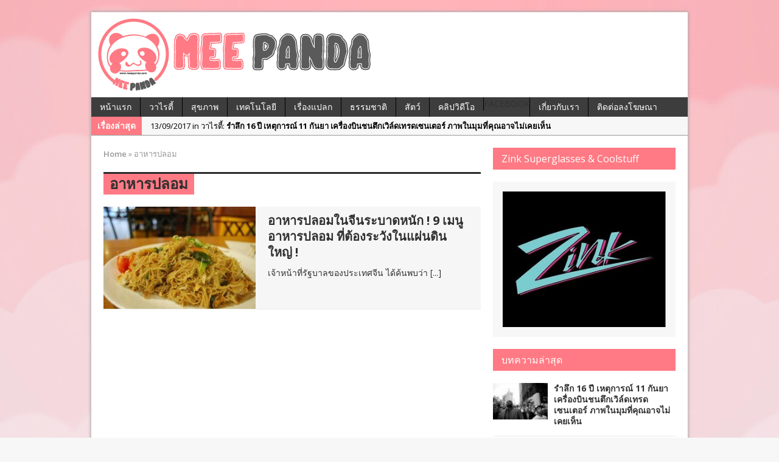

--- FILE ---
content_type: text/html; charset=utf-8
request_url: https://www.meepanda.com/tag/%E0%B8%AD%E0%B8%B2%E0%B8%AB%E0%B8%B2%E0%B8%A3%E0%B8%9B%E0%B8%A5%E0%B8%AD%E0%B8%A1/
body_size: 12167
content:
<!DOCTYPE html>
<html class="no-js mh-one-sb" lang="th">
<head>
  <meta charset="UTF-8">
  <meta property="og:title" content="อาหารปลอม | MeePanda">
  <meta property="og:url" content="http://www.meepanda.com/tag/%E0%B8%AD%E0%B8%B2%E0%B8%AB%E0%B8%B2%E0%B8%A3%E0%B8%9B%E0%B8%A5%E0%B8%AD%E0%B8%A1/">
  <meta property="og:image" content="http://www.meepanda.com/wp-content/uploads/2015/03/desktop-1425665258.jpg">
  <title>อาหารปลอม | MeePanda</title>
  <link rel="shortcut icon" href="/wp-content/uploads/2015/06/icon.png">
  <meta name="viewport" content="width=device-width; initial-scale=1.0">
  <link rel="pingback" href="/xmlrpc.php">
  <link rel='dns-prefetch' href='//fonts.googleapis.com'>
  <link rel="alternate" type="application/rss+xml" title="MeePanda &raquo; Feed" href="/feed/">
  <link rel="alternate" type="application/rss+xml" title="MeePanda &raquo; ความเห็น Feed" href="/comments/feed/">
  <link rel="alternate" type="application/rss+xml" title="MeePanda &raquo; อาหารปลอม ป้ายกำกับ Feed" href="/tag/%e0%b8%ad%e0%b8%b2%e0%b8%ab%e0%b8%b2%e0%b8%a3%e0%b8%9b%e0%b8%a5%e0%b8%ad%e0%b8%a1/feed/">
  <script type="text/javascript">
  window._wpemojiSettings = {"baseUrl":"https:\/\/s.w.org\/images\/core\/emoji\/14.0.0\/72x72\/","ext":".png","svgUrl":"https:\/\/s.w.org\/images\/core\/emoji\/14.0.0\/svg\/","svgExt":".svg","source":{"concatemoji":"http:\/\/www.meepanda.com\/wp-includes\/js\/wp-emoji-release.min.js?ver=6.2.2"}};
  /*! This file is auto-generated */
  !function(e,a,t){var n,r,o,i=a.createElement("canvas"),p=i.getContext&&i.getContext("2d");function s(e,t){p.clearRect(0,0,i.width,i.height),p.fillText(e,0,0);e=i.toDataURL();return p.clearRect(0,0,i.width,i.height),p.fillText(t,0,0),e===i.toDataURL()}function c(e){var t=a.createElement("script");t.src=e,t.defer=t.type="text/javascript",a.getElementsByTagName("head")[0].appendChild(t)}for(o=Array("flag","emoji"),t.supports={everything:!0,everythingExceptFlag:!0},r=0;r<o.length;r++)t.supports[o[r]]=function(e){if(p&&p.fillText)switch(p.textBaseline="top",p.font="600 32px Arial",e){case"flag":return s("\ud83c\udff3\ufe0f\u200d\u26a7\ufe0f","\ud83c\udff3\ufe0f\u200b\u26a7\ufe0f")?!1:!s("\ud83c\uddfa\ud83c\uddf3","\ud83c\uddfa\u200b\ud83c\uddf3")&&!s("\ud83c\udff4\udb40\udc67\udb40\udc62\udb40\udc65\udb40\udc6e\udb40\udc67\udb40\udc7f","\ud83c\udff4\u200b\udb40\udc67\u200b\udb40\udc62\u200b\udb40\udc65\u200b\udb40\udc6e\u200b\udb40\udc67\u200b\udb40\udc7f");case"emoji":return!s("\ud83e\udef1\ud83c\udffb\u200d\ud83e\udef2\ud83c\udfff","\ud83e\udef1\ud83c\udffb\u200b\ud83e\udef2\ud83c\udfff")}return!1}(o[r]),t.supports.everything=t.supports.everything&&t.supports[o[r]],"flag"!==o[r]&&(t.supports.everythingExceptFlag=t.supports.everythingExceptFlag&&t.supports[o[r]]);t.supports.everythingExceptFlag=t.supports.everythingExceptFlag&&!t.supports.flag,t.DOMReady=!1,t.readyCallback=function(){t.DOMReady=!0},t.supports.everything||(n=function(){t.readyCallback()},a.addEventListener?(a.addEventListener("DOMContentLoaded",n,!1),e.addEventListener("load",n,!1)):(e.attachEvent("onload",n),a.attachEvent("onreadystatechange",function(){"complete"===a.readyState&&t.readyCallback()})),(e=t.source||{}).concatemoji?c(e.concatemoji):e.wpemoji&&e.twemoji&&(c(e.twemoji),c(e.wpemoji)))}(window,document,window._wpemojiSettings);
  </script>
  <style type="text/css">
  img.wp-smiley,
  img.emoji {
        display: inline !important;
        border: none !important;
        box-shadow: none !important;
        height: 1em !important;
        width: 1em !important;
        margin: 0 0.07em !important;
        vertical-align: -0.1em !important;
        background: none !important;
        padding: 0 !important;
  }
  </style>
  <link rel='stylesheet' id='wordpress-language-css' href='/wp-content/plugins/wordpress-language/res/css/style.css?ver=1.2.1' type='text/css' media='all'>
  <link rel='stylesheet' id='wp-block-library-css' href='/wp-includes/css/dist/block-library/style.min.css?ver=6.2.2' type='text/css' media='all'>
  <link rel='stylesheet' id='classic-theme-styles-css' href='/wp-includes/css/classic-themes.min.css?ver=6.2.2' type='text/css' media='all'>
  <style id='global-styles-inline-css' type='text/css'>
  body{--wp--preset--color--black: #000000;--wp--preset--color--cyan-bluish-gray: #abb8c3;--wp--preset--color--white: #ffffff;--wp--preset--color--pale-pink: #f78da7;--wp--preset--color--vivid-red: #cf2e2e;--wp--preset--color--luminous-vivid-orange: #ff6900;--wp--preset--color--luminous-vivid-amber: #fcb900;--wp--preset--color--light-green-cyan: #7bdcb5;--wp--preset--color--vivid-green-cyan: #00d084;--wp--preset--color--pale-cyan-blue: #8ed1fc;--wp--preset--color--vivid-cyan-blue: #0693e3;--wp--preset--color--vivid-purple: #9b51e0;--wp--preset--gradient--vivid-cyan-blue-to-vivid-purple: linear-gradient(135deg,rgba(6,147,227,1) 0%,rgb(155,81,224) 100%);--wp--preset--gradient--light-green-cyan-to-vivid-green-cyan: linear-gradient(135deg,rgb(122,220,180) 0%,rgb(0,208,130) 100%);--wp--preset--gradient--luminous-vivid-amber-to-luminous-vivid-orange: linear-gradient(135deg,rgba(252,185,0,1) 0%,rgba(255,105,0,1) 100%);--wp--preset--gradient--luminous-vivid-orange-to-vivid-red: linear-gradient(135deg,rgba(255,105,0,1) 0%,rgb(207,46,46) 100%);--wp--preset--gradient--very-light-gray-to-cyan-bluish-gray: linear-gradient(135deg,rgb(238,238,238) 0%,rgb(169,184,195) 100%);--wp--preset--gradient--cool-to-warm-spectrum: linear-gradient(135deg,rgb(74,234,220) 0%,rgb(151,120,209) 20%,rgb(207,42,186) 40%,rgb(238,44,130) 60%,rgb(251,105,98) 80%,rgb(254,248,76) 100%);--wp--preset--gradient--blush-light-purple: linear-gradient(135deg,rgb(255,206,236) 0%,rgb(152,150,240) 100%);--wp--preset--gradient--blush-bordeaux: linear-gradient(135deg,rgb(254,205,165) 0%,rgb(254,45,45) 50%,rgb(107,0,62) 100%);--wp--preset--gradient--luminous-dusk: linear-gradient(135deg,rgb(255,203,112) 0%,rgb(199,81,192) 50%,rgb(65,88,208) 100%);--wp--preset--gradient--pale-ocean: linear-gradient(135deg,rgb(255,245,203) 0%,rgb(182,227,212) 50%,rgb(51,167,181) 100%);--wp--preset--gradient--electric-grass: linear-gradient(135deg,rgb(202,248,128) 0%,rgb(113,206,126) 100%);--wp--preset--gradient--midnight: linear-gradient(135deg,rgb(2,3,129) 0%,rgb(40,116,252) 100%);--wp--preset--duotone--dark-grayscale: url('#wp-duotone-dark-grayscale');--wp--preset--duotone--grayscale: url('#wp-duotone-grayscale');--wp--preset--duotone--purple-yellow: url('#wp-duotone-purple-yellow');--wp--preset--duotone--blue-red: url('#wp-duotone-blue-red');--wp--preset--duotone--midnight: url('#wp-duotone-midnight');--wp--preset--duotone--magenta-yellow: url('#wp-duotone-magenta-yellow');--wp--preset--duotone--purple-green: url('#wp-duotone-purple-green');--wp--preset--duotone--blue-orange: url('#wp-duotone-blue-orange');--wp--preset--font-size--small: 13px;--wp--preset--font-size--medium: 20px;--wp--preset--font-size--large: 36px;--wp--preset--font-size--x-large: 42px;--wp--preset--spacing--20: 0.44rem;--wp--preset--spacing--30: 0.67rem;--wp--preset--spacing--40: 1rem;--wp--preset--spacing--50: 1.5rem;--wp--preset--spacing--60: 2.25rem;--wp--preset--spacing--70: 3.38rem;--wp--preset--spacing--80: 5.06rem;--wp--preset--shadow--natural: 6px 6px 9px rgba(0, 0, 0, 0.2);--wp--preset--shadow--deep: 12px 12px 50px rgba(0, 0, 0, 0.4);--wp--preset--shadow--sharp: 6px 6px 0px rgba(0, 0, 0, 0.2);--wp--preset--shadow--outlined: 6px 6px 0px -3px rgba(255, 255, 255, 1), 6px 6px rgba(0, 0, 0, 1);--wp--preset--shadow--crisp: 6px 6px 0px rgba(0, 0, 0, 1);}:where(.is-layout-flex){gap: 0.5em;}body .is-layout-flow > .alignleft{float: left;margin-inline-start: 0;margin-inline-end: 2em;}body .is-layout-flow > .alignright{float: right;margin-inline-start: 2em;margin-inline-end: 0;}body .is-layout-flow > .aligncenter{margin-left: auto !important;margin-right: auto !important;}body .is-layout-constrained > .alignleft{float: left;margin-inline-start: 0;margin-inline-end: 2em;}body .is-layout-constrained > .alignright{float: right;margin-inline-start: 2em;margin-inline-end: 0;}body .is-layout-constrained > .aligncenter{margin-left: auto !important;margin-right: auto !important;}body .is-layout-constrained > :where(:not(.alignleft):not(.alignright):not(.alignfull)){max-width: var(--wp--style--global--content-size);margin-left: auto !important;margin-right: auto !important;}body .is-layout-constrained > .alignwide{max-width: var(--wp--style--global--wide-size);}body .is-layout-flex{display: flex;}body .is-layout-flex{flex-wrap: wrap;align-items: center;}body .is-layout-flex > *{margin: 0;}:where(.wp-block-columns.is-layout-flex){gap: 2em;}.has-black-color{color: var(--wp--preset--color--black) !important;}.has-cyan-bluish-gray-color{color: var(--wp--preset--color--cyan-bluish-gray) !important;}.has-white-color{color: var(--wp--preset--color--white) !important;}.has-pale-pink-color{color: var(--wp--preset--color--pale-pink) !important;}.has-vivid-red-color{color: var(--wp--preset--color--vivid-red) !important;}.has-luminous-vivid-orange-color{color: var(--wp--preset--color--luminous-vivid-orange) !important;}.has-luminous-vivid-amber-color{color: var(--wp--preset--color--luminous-vivid-amber) !important;}.has-light-green-cyan-color{color: var(--wp--preset--color--light-green-cyan) !important;}.has-vivid-green-cyan-color{color: var(--wp--preset--color--vivid-green-cyan) !important;}.has-pale-cyan-blue-color{color: var(--wp--preset--color--pale-cyan-blue) !important;}.has-vivid-cyan-blue-color{color: var(--wp--preset--color--vivid-cyan-blue) !important;}.has-vivid-purple-color{color: var(--wp--preset--color--vivid-purple) !important;}.has-black-background-color{background-color: var(--wp--preset--color--black) !important;}.has-cyan-bluish-gray-background-color{background-color: var(--wp--preset--color--cyan-bluish-gray) !important;}.has-white-background-color{background-color: var(--wp--preset--color--white) !important;}.has-pale-pink-background-color{background-color: var(--wp--preset--color--pale-pink) !important;}.has-vivid-red-background-color{background-color: var(--wp--preset--color--vivid-red) !important;}.has-luminous-vivid-orange-background-color{background-color: var(--wp--preset--color--luminous-vivid-orange) !important;}.has-luminous-vivid-amber-background-color{background-color: var(--wp--preset--color--luminous-vivid-amber) !important;}.has-light-green-cyan-background-color{background-color: var(--wp--preset--color--light-green-cyan) !important;}.has-vivid-green-cyan-background-color{background-color: var(--wp--preset--color--vivid-green-cyan) !important;}.has-pale-cyan-blue-background-color{background-color: var(--wp--preset--color--pale-cyan-blue) !important;}.has-vivid-cyan-blue-background-color{background-color: var(--wp--preset--color--vivid-cyan-blue) !important;}.has-vivid-purple-background-color{background-color: var(--wp--preset--color--vivid-purple) !important;}.has-black-border-color{border-color: var(--wp--preset--color--black) !important;}.has-cyan-bluish-gray-border-color{border-color: var(--wp--preset--color--cyan-bluish-gray) !important;}.has-white-border-color{border-color: var(--wp--preset--color--white) !important;}.has-pale-pink-border-color{border-color: var(--wp--preset--color--pale-pink) !important;}.has-vivid-red-border-color{border-color: var(--wp--preset--color--vivid-red) !important;}.has-luminous-vivid-orange-border-color{border-color: var(--wp--preset--color--luminous-vivid-orange) !important;}.has-luminous-vivid-amber-border-color{border-color: var(--wp--preset--color--luminous-vivid-amber) !important;}.has-light-green-cyan-border-color{border-color: var(--wp--preset--color--light-green-cyan) !important;}.has-vivid-green-cyan-border-color{border-color: var(--wp--preset--color--vivid-green-cyan) !important;}.has-pale-cyan-blue-border-color{border-color: var(--wp--preset--color--pale-cyan-blue) !important;}.has-vivid-cyan-blue-border-color{border-color: var(--wp--preset--color--vivid-cyan-blue) !important;}.has-vivid-purple-border-color{border-color: var(--wp--preset--color--vivid-purple) !important;}.has-vivid-cyan-blue-to-vivid-purple-gradient-background{background: var(--wp--preset--gradient--vivid-cyan-blue-to-vivid-purple) !important;}.has-light-green-cyan-to-vivid-green-cyan-gradient-background{background: var(--wp--preset--gradient--light-green-cyan-to-vivid-green-cyan) !important;}.has-luminous-vivid-amber-to-luminous-vivid-orange-gradient-background{background: var(--wp--preset--gradient--luminous-vivid-amber-to-luminous-vivid-orange) !important;}.has-luminous-vivid-orange-to-vivid-red-gradient-background{background: var(--wp--preset--gradient--luminous-vivid-orange-to-vivid-red) !important;}.has-very-light-gray-to-cyan-bluish-gray-gradient-background{background: var(--wp--preset--gradient--very-light-gray-to-cyan-bluish-gray) !important;}.has-cool-to-warm-spectrum-gradient-background{background: var(--wp--preset--gradient--cool-to-warm-spectrum) !important;}.has-blush-light-purple-gradient-background{background: var(--wp--preset--gradient--blush-light-purple) !important;}.has-blush-bordeaux-gradient-background{background: var(--wp--preset--gradient--blush-bordeaux) !important;}.has-luminous-dusk-gradient-background{background: var(--wp--preset--gradient--luminous-dusk) !important;}.has-pale-ocean-gradient-background{background: var(--wp--preset--gradient--pale-ocean) !important;}.has-electric-grass-gradient-background{background: var(--wp--preset--gradient--electric-grass) !important;}.has-midnight-gradient-background{background: var(--wp--preset--gradient--midnight) !important;}.has-small-font-size{font-size: var(--wp--preset--font-size--small) !important;}.has-medium-font-size{font-size: var(--wp--preset--font-size--medium) !important;}.has-large-font-size{font-size: var(--wp--preset--font-size--large) !important;}.has-x-large-font-size{font-size: var(--wp--preset--font-size--x-large) !important;}
  .wp-block-navigation a:where(:not(.wp-element-button)){color: inherit;}
  :where(.wp-block-columns.is-layout-flex){gap: 2em;}
  .wp-block-pullquote{font-size: 1.5em;line-height: 1.6;}
  </style>
  <link rel='stylesheet' id='facebookpopup_style-css' href='/wp-content/plugins/new-facebook-popup-likebox-responsive/cssfiles/style.css?ver=6.2.2' type='text/css' media='all'>
  <link rel='stylesheet' id='mh-style-css' href='/wp-content/themes/mh_magazine/style.css?ver=2.2.1' type='text/css' media='all'>
  <link rel='stylesheet' id='mh-google-fonts-css' href='//fonts.googleapis.com/css?family=Open+Sans:300,400,400italic,600,700' type='text/css' media='all'>
  <script type='text/javascript' src='/wp-includes/js/jquery/jquery.min.js?ver=3.6.4' id='jquery-core-js'></script>
  <script type='text/javascript' src='/wp-includes/js/jquery/jquery-migrate.min.js?ver=3.4.0' id='jquery-migrate-js'></script>
  <script type='text/javascript' src='/wp-content/plugins/new-facebook-popup-likebox-responsive/javascripts/facebookpopup.js?ver=6.2.2' id='facebookpopup_script-js'></script>
  <script type='text/javascript' src='/wp-content/themes/mh_magazine/js/scripts.js?ver=6.2.2' id='scripts-js'></script>
  <link rel="https://api.w.org/" href="/wp-json/">
  <link rel="alternate" type="application/json" href="/wp-json/wp/v2/tags/480">
  <link rel="EditURI" type="application/rsd+xml" title="RSD" href="/xmlrpc.php?rsd">
  <link rel="wlwmanifest" type="application/wlwmanifest+xml" href="/wp-includes/wlwmanifest.xml">
  <script type="text/javascript" src="/wp-content/plugins/wordpress-data-guards/wpdg.js"></script>
  <script type="text/javascript">
        // document.onselectstart = new Function ("return false");
  function disableSelection(target){
  if (typeof target.onselectstart!="undefined")
        target.onselectstart=function(){return false;}
  else if (typeof target.style.MozUserSelect!="undefined")
        target.style.MozUserSelect="none";
  else
        target.onmousedown=function(){return false}
  target.style.cursor = "default";
  }
  </script>
  <script type="text/javascript">
        document.onselectstart = new Function ("return false");
        jQuery(document).ready(function(){
                jQuery(document).bind("cut copy paste",function(e){
                        e.preventDefault();
                });
        });
  </script>
  <meta http-equiv="imagetoolbar" content="no">
  <script type="text/javascript">
  jQuery(document).ready(function(){
        jQuery(document).bind("contextmenu",function(e){
                return false;
        });
  });
  </script>
  <script type="text/javascript">
  function disableText(e){
  return false;
  }
  function reEnable(){
  return true;
  }
  </script>
  <script type="text/javascript">
  var msgpopup="";
  function ESW(){
        if(typeof alertVis !== 'undefined')
        {
                if(alertVis == "1")
                        alert(message);
        }

        if(typeof closeWin !== 'undefined')
        {
                if(closeWin == "1")
                        self.close();
        }
        return false;
  }
  function IE() {
     if (event.button == "2" || event.button == "3"){ESW();}
  }
  function NS(e) {
     if (document.layers || (document.getElementById && !document.all)){
          if (e.which == "2" || e.which == "3"){ ESW();}
     }
  }
  document.onmousedown=IE;document.onmouseup=NS;document.oncontextmenu=new Function("return false")
  </script>
  <style type="text/css">
                                        .main-nav, .header-nav .menu .menu-item:hover > .sub-menu, .main-nav .menu .menu-item:hover > .sub-menu, .slide-caption, .spotlight, .carousel-layout1, footer, .loop-layout2 .loop-wrap .meta,
                .loop-layout3 .loop-wrap .meta, input[type=submit]:hover, #cancel-comment-reply-link:hover, .copyright, #infinite-handle span:hover { background: #3d3d3d; }
                .slicknav_menu, .slicknav_nav ul { border-color: #3d3d3d; }
                .copyright, .copyright a { color: #fff; }
                                .ticker-title, .header-nav .menu-item:hover, .main-nav li:hover, .footer-nav, .footer-nav ul li:hover > ul, .slicknav_menu, .slicknav_btn, .slicknav_nav .slicknav_item:hover,
                .slicknav_nav a:hover, .slider-layout2 .flex-control-paging li a.flex-active, .sl-caption, .subheading, .pt-layout1 .page-title, .wt-layout2 .widget-title, .wt-layout2 .footer-widget-title,
                .carousel-layout1 .caption, .page-numbers:hover, .current, .pagelink, a:hover .pagelink, input[type=submit], #cancel-comment-reply-link, .post-tags li:hover, .tagcloud a:hover, .sb-widget .tagcloud a:hover, .footer-widget .tagcloud a:hover, #infinite-handle span { background: #ff7a84; }
                .slide-caption, .mh-mobile .slide-caption, [id*='carousel-'], .wt-layout1 .widget-title, .wt-layout1 .footer-widget-title, .wt-layout3 .widget-title, .wt-layout3 .footer-widget-title,
                .ab-layout1 .author-box, .cat-desc, textarea:hover, input[type=text]:hover, input[type=email]:hover, input[type=tel]:hover, input[type=url]:hover, blockquote { border-color: #ff7a84; }
                .dropcap, .carousel-layout2 .caption { color: #ff7a84; }
                                body, .mh-content h1, .pt-layout2 .mh-content .page-title, .entry h1, .entry h2, .entry h3, .entry h4, .entry h5 .entry h6, .wp-caption .wp-caption-text, .post-thumbnail .wp-caption-text { color: #303030; }
                                                        a, .entry a, .related-title, .carousel-layout2 .carousel-item-title, a .pagelink, .page-numbers { color: #303030; }
                                a:hover, .meta a:hover, .breadcrumb a:hover, .related-title:hover, #ticker a:hover .meta, .slide-title:hover, .sl-title:hover, .carousel-layout2 .carousel-item-title:hover { color: #ff7a84; }
  </style>
  <style type="text/css" id="custom-background-css">
  body.custom-background { background-image: url("/wp-content/uploads/2015/06/pink-1.jpg"); background-position: center top; background-size: auto; background-repeat: no-repeat; background-attachment: fixed; }
  </style>
</head>
<body class="archive tag tag-480 custom-background wt-layout2 pt-layout1 ab-layout1 rp-layout1 loop-layout2">
  <div class="mh-container">
    <header class="header-wrap">
      <a href="/" title="MeePanda" rel="home">
      <div class="logo-wrap" role="banner"><img src="/wp-content/uploads/2015/06/cropped-Header-02-01.png" height="120" width="480" alt="MeePanda"></div></a>
      <nav class="main-nav clearfix">
        <div class="menu-%e0%b8%ab%e0%b8%99%e0%b9%89%e0%b8%b2%e0%b9%81%e0%b8%a3%e0%b8%81-container">
          <ul id="menu-%e0%b8%ab%e0%b8%99%e0%b9%89%e0%b8%b2%e0%b9%81%e0%b8%a3%e0%b8%81" class="menu">
            <li id="menu-item-69" class="menu-item menu-item-type-custom menu-item-object-custom menu-item-home menu-item-69">
              <a href="/">หน้าแรก</a>
            </li>
            <li id="menu-item-59" class="menu-item menu-item-type-taxonomy menu-item-object-category menu-item-59">
              <a href="/category/%e0%b8%a7%e0%b8%b2%e0%b9%84%e0%b8%a3%e0%b8%95%e0%b8%b5%e0%b9%89/">วาไรตี้</a>
            </li>
            <li id="menu-item-60" class="menu-item menu-item-type-taxonomy menu-item-object-category menu-item-60">
              <a href="/category/%e0%b8%aa%e0%b8%b8%e0%b8%82%e0%b8%a0%e0%b8%b2%e0%b8%9e/">สุขภาพ</a>
            </li>
            <li id="menu-item-61" class="menu-item menu-item-type-taxonomy menu-item-object-category menu-item-61">
              <a href="/category/%e0%b9%80%e0%b8%97%e0%b8%84%e0%b9%82%e0%b8%99%e0%b9%82%e0%b8%a5%e0%b8%a2%e0%b8%b5/">เทคโนโลยี</a>
            </li>
            <li id="menu-item-62" class="menu-item menu-item-type-taxonomy menu-item-object-category menu-item-62">
              <a href="/category/%e0%b9%80%e0%b8%a3%e0%b8%b7%e0%b9%88%e0%b8%ad%e0%b8%87%e0%b9%81%e0%b8%9b%e0%b8%a5%e0%b8%81/">เรื่องแปลก</a>
            </li>
            <li id="menu-item-113" class="menu-item menu-item-type-taxonomy menu-item-object-category menu-item-113">
              <a href="/category/%e0%b8%98%e0%b8%a3%e0%b8%a3%e0%b8%a1%e0%b8%8a%e0%b8%b2%e0%b8%95%e0%b8%b4/">ธรรมชาติ</a>
            </li>
            <li id="menu-item-114" class="menu-item menu-item-type-taxonomy menu-item-object-category menu-item-114">
              <a href="/category/%e0%b8%aa%e0%b8%b1%e0%b8%95%e0%b8%a7%e0%b9%8c/">สัตว์</a>
            </li>
            <li id="menu-item-58" class="menu-item menu-item-type-taxonomy menu-item-object-category menu-item-58">
              <a href="/category/%e0%b8%84%e0%b8%a5%e0%b8%b4%e0%b8%9b%e0%b8%a7%e0%b8%b4%e0%b8%94%e0%b8%b5%e0%b9%82%e0%b8%ad/">คลิปวิดีโอ</a>
            </li>
            <li id="menu-item-168" class="menu-item menu-item-type-custom menu-item-object-custom menu-item-168">Facebook</li>
            <li id="menu-item-63" class="menu-item menu-item-type-post_type menu-item-object-page menu-item-63">
              <a href="/about/">เกี่ยวกับเรา</a>
            </li>
            <li id="menu-item-5987" class="menu-item menu-item-type-post_type menu-item-object-page menu-item-5987">
              <a href="/ads/">ติดต่อลงโฆษณา</a>
            </li>
          </ul>
        </div>
      </nav>
    </header>
    <section class="news-ticker clearfix">
      <div class="ticker-title">
        เรื่องล่าสุด
      </div>
      <div class="ticker-content">
        <ul id="ticker">
          <li class="ticker-item">
            <a href="/911/" title="รำลึก 16 ปี เหตุการณ์ 11 กันยา เครื่องบินชนตึกเวิล์ดเทรดเซนเตอร์ ภาพในมุมที่คุณอาจไม่เคยเห็น"><span class="meta ticker-item-meta">13/09/2017 in วาไรตี้:</span> <span class="meta ticker-item-title">รำลึก 16 ปี เหตุการณ์ 11 กันยา เครื่องบินชนตึกเวิล์ดเทรดเซนเตอร์ ภาพในมุมที่คุณอาจไม่เคยเห็น</span></a>
          </li>
          <li class="ticker-item">
            <a href="/worldbeardandmustachechampionships2017/" title="สุดยอดหนวด!! ภาพส่วนหนึ่งของผู้เข้าประกวดหนวดเคราโลกประจำปี 2017"><span class="meta ticker-item-meta">12/09/2017 in วาไรตี้:</span> <span class="meta ticker-item-title">สุดยอดหนวด!! ภาพส่วนหนึ่งของผู้เข้าประกวดหนวดเคราโลกประจำปี 2017</span></a>
          </li>
          <li class="ticker-item">
            <a href="/12-great-uses-of-vicks-vaporup/" title="ประโยชน์ของวิคส์ 12 อย่างที่คุณคาดไม่ถึง"><span class="meta ticker-item-meta">31/05/2017 in วาไรตี้:</span> <span class="meta ticker-item-title">ประโยชน์ของวิคส์ 12 อย่างที่คุณคาดไม่ถึง</span></a>
          </li>
          <li class="ticker-item">
            <a href="/all-the-mask-singer/" title="รวมโฉมหน้า The Mask Singer หน้ากากนักร้อง ทุกคน ทุกกลุ่ม"><span class="meta ticker-item-meta">16/03/2017 in วาไรตี้:</span> <span class="meta ticker-item-title">รวมโฉมหน้า The Mask Singer หน้ากากนักร้อง ทุกคน ทุกกลุ่ม</span></a>
          </li>
          <li class="ticker-item">
            <a href="/baby-photoshoot/" title="จะเกิดอะไรขึ้นเมื่อจับเหล่าหนูน้อยมาถ่ายรูป! !"><span class="meta ticker-item-meta">14/03/2017 in วาไรตี้:</span> <span class="meta ticker-item-title">จะเกิดอะไรขึ้นเมื่อจับเหล่าหนูน้อยมาถ่ายรูป! !</span></a>
          </li>
        </ul>
      </div>
    </section>
    <div class="mh-wrapper clearfix">
      <div class="mh-main">
        <section id="mh-loop" class="mh-content left">
          <nav class="breadcrumb">
            <span itemscope itemtype="http://data-vocabulary.org/Breadcrumb"><a href="/" itemprop="url"><span itemprop="title">Home</span></a></span> <span class="bc-delimiter">&raquo;</span> อาหารปลอม
          </nav>
          <div class="page-title-top"></div>
          <h1 class="page-title">อาหารปลอม</h1>
          <article class="loop-wrap post-2991 post type-post status-publish format-standard has-post-thumbnail hentry category-8 category-7 tag-189 tag-480">
            <div class="clearfix">
              <div class="loop-thumb">
                <a href="/9-food-fake/"><img width="300" height="201" src="/wp-content/uploads/2015/03/desktop-1425665258.jpg" class="attachment-cp_large size-cp_large wp-post-image" alt="" decoding="async" srcset="/wp-content/uploads/2015/03/desktop-1425665258.jpg 650w, /wp-content/uploads/2015/03/desktop-1425665258-300x201.jpg 300w" sizes="(max-width: 300px) 100vw, 300px"></a>
              </div>
              <div class="loop-content">
                <header>
                  <h3 class="loop-title"><a href="/9-food-fake/" rel="bookmark">อาหารปลอมในจีนระบาดหนัก ! 9 เมนูอาหารปลอม ที่ต้องระวังในแผ่นดินใหญ่ !</a></h3>
                </header>
                <div class="mh-excerpt">
                  เจ้าหน้าที่รัฐบาลของประเทศจีน ได้ค้นพบว่า <a href="/9-food-fake/" title="อาหารปลอมในจีนระบาดหนัก ! 9 เมนูอาหารปลอม ที่ต้องระวังในแผ่นดินใหญ่ !">[...]</a>
                </div>
              </div>
            </div>
          </article>
        </section>
        <aside class="mh-sidebar sb-right">
          <div class="sb-widget">
            <h4 class="widget-title">Zink Superglasses &#038; Coolstuff</h4>
            <div class="ad-widget ad-sb clearfix">
              <div class="ad-item ad1"><img src="/wp-content/uploads/2015/07/1239527_630023140351885_1829285527_n.jpg"></div>
            </div>
          </div>
          <div class="sb-widget">
            <h4 class="widget-title"><a href="/category/%e0%b8%a7%e0%b8%b2%e0%b9%84%e0%b8%a3%e0%b8%95%e0%b8%b5%e0%b9%89/" class="widget-title-link">บทความล่าสุด</a></h4>
            <ul class="cp-widget clearfix">
              <li class="cp-wrap cp-small clearfix">
                <div class="cp-thumb">
                  <a href="/911/" title="รำลึก 16 ปี เหตุการณ์ 11 กันยา เครื่องบินชนตึกเวิล์ดเทรดเซนเตอร์ ภาพในมุมที่คุณอาจไม่เคยเห็น"><img width="70" height="53" src="/wp-content/uploads/2017/09/21314725_2370430652983284_8621237308775230726_n1-70x53.jpg" class="attachment-cp_small size-cp_small wp-post-image" alt="" decoding="async" loading="lazy" srcset="/wp-content/uploads/2017/09/21314725_2370430652983284_8621237308775230726_n1-70x53.jpg 70w, /wp-content/uploads/2017/09/21314725_2370430652983284_8621237308775230726_n1-174x131.jpg 174w, /wp-content/uploads/2017/09/21314725_2370430652983284_8621237308775230726_n1-300x225.jpg 300w" sizes="(max-width: 70px) 100vw, 70px"></a>
                </div>
                <div class="cp-data">
                  <p class="cp-widget-title"><a href="/911/" title="รำลึก 16 ปี เหตุการณ์ 11 กันยา เครื่องบินชนตึกเวิล์ดเทรดเซนเตอร์ ภาพในมุมที่คุณอาจไม่เคยเห็น">รำลึก 16 ปี เหตุการณ์ 11 กันยา เครื่องบินชนตึกเวิล์ดเทรดเซนเตอร์ ภาพในมุมที่คุณอาจไม่เคยเห็น</a></p>
                </div>
              </li>
              <li class="cp-wrap cp-small clearfix">
                <div class="cp-thumb">
                  <a href="/worldbeardandmustachechampionships2017/" title="สุดยอดหนวด!! ภาพส่วนหนึ่งของผู้เข้าประกวดหนวดเคราโลกประจำปี 2017"><img width="70" height="53" src="/wp-content/uploads/2017/09/21272629_2370436049649411_4089873959780672716_n-70x53.jpg" class="attachment-cp_small size-cp_small wp-post-image" alt="" decoding="async" loading="lazy" srcset="/wp-content/uploads/2017/09/21272629_2370436049649411_4089873959780672716_n-70x53.jpg 70w, /wp-content/uploads/2017/09/21272629_2370436049649411_4089873959780672716_n-553x415.jpg 553w, /wp-content/uploads/2017/09/21272629_2370436049649411_4089873959780672716_n-174x131.jpg 174w, /wp-content/uploads/2017/09/21272629_2370436049649411_4089873959780672716_n-300x225.jpg 300w, /wp-content/uploads/2017/09/21272629_2370436049649411_4089873959780672716_n.jpg 960w" sizes="(max-width: 70px) 100vw, 70px"></a>
                </div>
                <div class="cp-data">
                  <p class="cp-widget-title"><a href="/worldbeardandmustachechampionships2017/" title="สุดยอดหนวด!! ภาพส่วนหนึ่งของผู้เข้าประกวดหนวดเคราโลกประจำปี 2017">สุดยอดหนวด!! ภาพส่วนหนึ่งของผู้เข้าประกวดหนวดเคราโลกประจำปี 2017</a></p>
                </div>
              </li>
              <li class="cp-wrap cp-small clearfix">
                <div class="cp-thumb">
                  <a href="/12-great-uses-of-vicks-vaporup/" title="ประโยชน์ของวิคส์ 12 อย่างที่คุณคาดไม่ถึง"><img width="70" height="53" src="/wp-content/uploads/2016/12/18ixgii0frqfyjpg-70x53.jpg" class="attachment-cp_small size-cp_small wp-post-image" alt="" decoding="async" loading="lazy" srcset="/wp-content/uploads/2016/12/18ixgii0frqfyjpg-70x53.jpg 70w, /wp-content/uploads/2016/12/18ixgii0frqfyjpg-174x131.jpg 174w, /wp-content/uploads/2016/12/18ixgii0frqfyjpg-300x225.jpg 300w" sizes="(max-width: 70px) 100vw, 70px"></a>
                </div>
                <div class="cp-data">
                  <p class="cp-widget-title"><a href="/12-great-uses-of-vicks-vaporup/" title="ประโยชน์ของวิคส์ 12 อย่างที่คุณคาดไม่ถึง">ประโยชน์ของวิคส์ 12 อย่างที่คุณคาดไม่ถึง</a></p>
                </div>
              </li>
              <li class="cp-wrap cp-small clearfix">
                <div class="cp-thumb">
                  <a href="/all-the-mask-singer/" title="รวมโฉมหน้า The Mask Singer หน้ากากนักร้อง ทุกคน ทุกกลุ่ม"><img width="70" height="53" src="/wp-content/uploads/2017/03/omliq2otf8OkTuMTOCX-o-70x53.jpg" class="attachment-cp_small size-cp_small wp-post-image" alt="" decoding="async" loading="lazy" srcset="/wp-content/uploads/2017/03/omliq2otf8OkTuMTOCX-o-70x53.jpg 70w, /wp-content/uploads/2017/03/omliq2otf8OkTuMTOCX-o-174x131.jpg 174w, /wp-content/uploads/2017/03/omliq2otf8OkTuMTOCX-o-300x225.jpg 300w" sizes="(max-width: 70px) 100vw, 70px"></a>
                </div>
                <div class="cp-data">
                  <p class="cp-widget-title"><a href="/all-the-mask-singer/" title="รวมโฉมหน้า The Mask Singer หน้ากากนักร้อง ทุกคน ทุกกลุ่ม">รวมโฉมหน้า The Mask Singer หน้ากากนักร้อง ทุกคน ทุกกลุ่ม</a></p>
                </div>
              </li>
              <li class="cp-wrap cp-small clearfix">
                <div class="cp-thumb">
                  <a href="/baby-photoshoot/" title="จะเกิดอะไรขึ้นเมื่อจับเหล่าหนูน้อยมาถ่ายรูป! !"><img width="70" height="53" src="/wp-content/uploads/2017/03/19-70x53.jpg" class="attachment-cp_small size-cp_small wp-post-image" alt="" decoding="async" loading="lazy" srcset="/wp-content/uploads/2017/03/19-70x53.jpg 70w, /wp-content/uploads/2017/03/19-174x131.jpg 174w, /wp-content/uploads/2017/03/19-300x225.jpg 300w" sizes="(max-width: 70px) 100vw, 70px"></a>
                </div>
                <div class="cp-data">
                  <p class="cp-widget-title"><a href="/baby-photoshoot/" title="จะเกิดอะไรขึ้นเมื่อจับเหล่าหนูน้อยมาถ่ายรูป! !">จะเกิดอะไรขึ้นเมื่อจับเหล่าหนูน้อยมาถ่ายรูป! !</a></p>
                </div>
              </li>
              <li class="cp-wrap cp-small clearfix">
                <div class="cp-thumb">
                  <a href="/how-to-travel-sea-in-thailand/" title="ไม่อยากเจอมรสุม เที่ยวทะเลช่วงไหนดีที่สุด?"><img width="70" height="53" src="/wp-content/uploads/2017/02/boats-854450_960_720-70x53.jpg" class="attachment-cp_small size-cp_small wp-post-image" alt="" decoding="async" loading="lazy" srcset="/wp-content/uploads/2017/02/boats-854450_960_720-70x53.jpg 70w, /wp-content/uploads/2017/02/boats-854450_960_720-174x131.jpg 174w, /wp-content/uploads/2017/02/boats-854450_960_720-300x225.jpg 300w" sizes="(max-width: 70px) 100vw, 70px"></a>
                </div>
                <div class="cp-data">
                  <p class="cp-widget-title"><a href="/how-to-travel-sea-in-thailand/" title="ไม่อยากเจอมรสุม เที่ยวทะเลช่วงไหนดีที่สุด?">ไม่อยากเจอมรสุม เที่ยวทะเลช่วงไหนดีที่สุด?</a></p>
                </div>
              </li>
              <li class="cp-wrap cp-small clearfix">
                <div class="cp-thumb">
                  <a href="/12-great-uses-of-vicks/" title="ประโยชน์ของวิคส์ 12 อย่างที่คุณคาดไม่ถึง"><img width="70" height="53" src="/wp-content/uploads/2016/12/vicksfat-70x53.jpg" class="attachment-cp_small size-cp_small wp-post-image" alt="" decoding="async" loading="lazy" srcset="/wp-content/uploads/2016/12/vicksfat-70x53.jpg 70w, /wp-content/uploads/2016/12/vicksfat-174x131.jpg 174w, /wp-content/uploads/2016/12/vicksfat-300x225.jpg 300w" sizes="(max-width: 70px) 100vw, 70px"></a>
                </div>
                <div class="cp-data">
                  <p class="cp-widget-title"><a href="/12-great-uses-of-vicks/" title="ประโยชน์ของวิคส์ 12 อย่างที่คุณคาดไม่ถึง">ประโยชน์ของวิคส์ 12 อย่างที่คุณคาดไม่ถึง</a></p>
                </div>
              </li>
              <li class="cp-wrap cp-small clearfix">
                <div class="cp-thumb">
                  <a href="/how-to-survie-from-falling-elevator/" title="ลิฟต์ตกทำอย่างไร!? มาดูวิธีเอาตัวรอดจากลิฟต์ตกกัน"><img width="70" height="53" src="/wp-content/uploads/2016/12/preview-7628960-650x341-98-1479277895-70x53.jpg" class="attachment-cp_small size-cp_small wp-post-image" alt="" decoding="async" loading="lazy" srcset="/wp-content/uploads/2016/12/preview-7628960-650x341-98-1479277895-70x53.jpg 70w, /wp-content/uploads/2016/12/preview-7628960-650x341-98-1479277895-174x131.jpg 174w, /wp-content/uploads/2016/12/preview-7628960-650x341-98-1479277895-300x225.jpg 300w" sizes="(max-width: 70px) 100vw, 70px"></a>
                </div>
                <div class="cp-data">
                  <p class="cp-widget-title"><a href="/how-to-survie-from-falling-elevator/" title="ลิฟต์ตกทำอย่างไร!? มาดูวิธีเอาตัวรอดจากลิฟต์ตกกัน">ลิฟต์ตกทำอย่างไร!? มาดูวิธีเอาตัวรอดจากลิฟต์ตกกัน</a></p>
                </div>
              </li>
              <li class="cp-wrap cp-small clearfix">
                <div class="cp-thumb">
                  <a href="/japanese-eucation/" title="10 ลักษณะที่ทำให้ระบบการศึกษาของญี่ปุ่นดังกระฉ่อนไปทั่วโลก"><img width="70" height="53" src="/wp-content/uploads/2016/12/137-70x53.jpg" class="attachment-cp_small size-cp_small wp-post-image" alt="" decoding="async" loading="lazy" srcset="/wp-content/uploads/2016/12/137-70x53.jpg 70w, /wp-content/uploads/2016/12/137-174x131.jpg 174w, /wp-content/uploads/2016/12/137-300x225.jpg 300w" sizes="(max-width: 70px) 100vw, 70px"></a>
                </div>
                <div class="cp-data">
                  <p class="cp-widget-title"><a href="/japanese-eucation/" title="10 ลักษณะที่ทำให้ระบบการศึกษาของญี่ปุ่นดังกระฉ่อนไปทั่วโลก">10 ลักษณะที่ทำให้ระบบการศึกษาของญี่ปุ่นดังกระฉ่อนไปทั่วโลก</a></p>
                </div>
              </li>
              <li class="cp-wrap cp-small clearfix">
                <div class="cp-thumb">
                  <a href="/11-unbeatable-to-do-ordinary-things/" title="11 วิธีที่ทำให้ชีวิตคุณง๊าย ง่ายขึ้น"><img width="70" height="53" src="/wp-content/uploads/2016/12/128-70x53.jpg" class="attachment-cp_small size-cp_small wp-post-image" alt="" decoding="async" loading="lazy" srcset="/wp-content/uploads/2016/12/128-70x53.jpg 70w, /wp-content/uploads/2016/12/128-174x131.jpg 174w, /wp-content/uploads/2016/12/128-300x225.jpg 300w" sizes="(max-width: 70px) 100vw, 70px"></a>
                </div>
                <div class="cp-data">
                  <p class="cp-widget-title"><a href="/11-unbeatable-to-do-ordinary-things/" title="11 วิธีที่ทำให้ชีวิตคุณง๊าย ง่ายขึ้น">11 วิธีที่ทำให้ชีวิตคุณง๊าย ง่ายขึ้น</a></p>
                </div>
              </li>
              <li class="cp-wrap cp-small clearfix">
                <div class="cp-thumb">
                  <a href="/8things-u-did-wrongly/" title="8 เรื่องง่ายๆ ที่เปลี่ยนเพียงนิด ชีวิตคุณเปลี่ยน"><img width="70" height="53" src="/wp-content/uploads/2016/12/Decworkout-70x53.jpg" class="attachment-cp_small size-cp_small wp-post-image" alt="" decoding="async" loading="lazy" srcset="/wp-content/uploads/2016/12/Decworkout-70x53.jpg 70w, /wp-content/uploads/2016/12/Decworkout-174x131.jpg 174w, /wp-content/uploads/2016/12/Decworkout-300x225.jpg 300w" sizes="(max-width: 70px) 100vw, 70px"></a>
                </div>
                <div class="cp-data">
                  <p class="cp-widget-title"><a href="/8things-u-did-wrongly/" title="8 เรื่องง่ายๆ ที่เปลี่ยนเพียงนิด ชีวิตคุณเปลี่ยน">8 เรื่องง่ายๆ ที่เปลี่ยนเพียงนิด ชีวิตคุณเปลี่ยน</a></p>
                </div>
              </li>
              <li class="cp-wrap cp-small clearfix">
                <div class="cp-thumb">
                  <a href="/how-to-survive-from-sinking-car/" title="แย่แล้ว! ถ้าเราติดอยู่ในรถที่กำลังจมน้ำ จะทำยังไง"><img width="70" height="53" src="/wp-content/uploads/2016/12/sinking-car-70x53.jpg" class="attachment-cp_small size-cp_small wp-post-image" alt="" decoding="async" loading="lazy" srcset="/wp-content/uploads/2016/12/sinking-car-70x53.jpg 70w, /wp-content/uploads/2016/12/sinking-car-174x131.jpg 174w, /wp-content/uploads/2016/12/sinking-car-300x225.jpg 300w" sizes="(max-width: 70px) 100vw, 70px"></a>
                </div>
                <div class="cp-data">
                  <p class="cp-widget-title"><a href="/how-to-survive-from-sinking-car/" title="แย่แล้ว! ถ้าเราติดอยู่ในรถที่กำลังจมน้ำ จะทำยังไง">แย่แล้ว! ถ้าเราติดอยู่ในรถที่กำลังจมน้ำ จะทำยังไง</a></p>
                </div>
              </li>
              <li class="cp-wrap cp-small clearfix">
                <div class="cp-thumb">
                  <a href="/11-ordinary-things/" title="มาดู 11 สิ่งที่เราเห็นทุกวันแต่อาจไม่รู้ว่ามีประโยชน์ยังไง"><img width="70" height="53" src="/wp-content/uploads/2016/12/fuel-70x53.jpg" class="attachment-cp_small size-cp_small wp-post-image" alt="" decoding="async" loading="lazy" srcset="/wp-content/uploads/2016/12/fuel-70x53.jpg 70w, /wp-content/uploads/2016/12/fuel-174x131.jpg 174w, /wp-content/uploads/2016/12/fuel-300x225.jpg 300w" sizes="(max-width: 70px) 100vw, 70px"></a>
                </div>
                <div class="cp-data">
                  <p class="cp-widget-title"><a href="/11-ordinary-things/" title="มาดู 11 สิ่งที่เราเห็นทุกวันแต่อาจไม่รู้ว่ามีประโยชน์ยังไง">มาดู 11 สิ่งที่เราเห็นทุกวันแต่อาจไม่รู้ว่ามีประโยชน์ยังไง</a></p>
                </div>
              </li>
              <li class="cp-wrap cp-small clearfix">
                <div class="cp-thumb">
                  <a href="/coin-in-freezer/" title="เคล็บลับที่ไม่ควรพลาด เมื่อคุณต้องทิ้งบ้านไปนานๆ"><img width="70" height="53" src="/wp-content/uploads/2016/12/coin-70x53.jpg" class="attachment-cp_small size-cp_small wp-post-image" alt="" decoding="async" loading="lazy" srcset="/wp-content/uploads/2016/12/coin-70x53.jpg 70w, /wp-content/uploads/2016/12/coin-174x131.jpg 174w, /wp-content/uploads/2016/12/coin-300x225.jpg 300w" sizes="(max-width: 70px) 100vw, 70px"></a>
                </div>
                <div class="cp-data">
                  <p class="cp-widget-title"><a href="/coin-in-freezer/" title="เคล็บลับที่ไม่ควรพลาด เมื่อคุณต้องทิ้งบ้านไปนานๆ">เคล็บลับที่ไม่ควรพลาด เมื่อคุณต้องทิ้งบ้านไปนานๆ</a></p>
                </div>
              </li>
              <li class="cp-wrap cp-small clearfix">
                <div class="cp-thumb">
                  <a href="/10-food-myths/" title="เชื่อหรือไม่ ความเชื่อเกี่ยวกับ “อาหาร” ที่คุณรู้นั้นอาจจะไม่ถูกเสมอไป"><img width="70" height="53" src="/wp-content/uploads/2016/11/41-70x53.jpg" class="attachment-cp_small size-cp_small wp-post-image" alt="" decoding="async" loading="lazy" srcset="/wp-content/uploads/2016/11/41-70x53.jpg 70w, /wp-content/uploads/2016/11/41-554x415.jpg 554w, /wp-content/uploads/2016/11/41-174x131.jpg 174w, /wp-content/uploads/2016/11/41-300x225.jpg 300w, /wp-content/uploads/2016/11/41.jpg 640w" sizes="(max-width: 70px) 100vw, 70px"></a>
                </div>
                <div class="cp-data">
                  <p class="cp-widget-title"><a href="/10-food-myths/" title="เชื่อหรือไม่ ความเชื่อเกี่ยวกับ “อาหาร” ที่คุณรู้นั้นอาจจะไม่ถูกเสมอไป">เชื่อหรือไม่ ความเชื่อเกี่ยวกับ “อาหาร” ที่คุณรู้นั้นอาจจะไม่ถูกเสมอไป</a></p>
                </div>
              </li>
              <li class="cp-wrap cp-small clearfix">
                <div class="cp-thumb">
                  <a href="/13-mistake-when-you-wash-your-wear/" title="นี่คือ 13 ข้อผิดพลาดใน &#8220;การซักผ้า&#8221; ที่คุณอาจทำอยู่โดยไม่รู้ตัว"><img width="70" height="53" src="/wp-content/uploads/2016/11/wash-70x53.jpg" class="attachment-cp_small size-cp_small wp-post-image" alt="" decoding="async" loading="lazy" srcset="/wp-content/uploads/2016/11/wash-70x53.jpg 70w, /wp-content/uploads/2016/11/wash-174x131.jpg 174w, /wp-content/uploads/2016/11/wash-300x225.jpg 300w" sizes="(max-width: 70px) 100vw, 70px"></a>
                </div>
                <div class="cp-data">
                  <p class="cp-widget-title"><a href="/13-mistake-when-you-wash-your-wear/" title="นี่คือ 13 ข้อผิดพลาดใน &#8220;การซักผ้า&#8221; ที่คุณอาจทำอยู่โดยไม่รู้ตัว">นี่คือ 13 ข้อผิดพลาดใน &#8220;การซักผ้า&#8221; ที่คุณอาจทำอยู่โดยไม่รู้ตัว</a></p>
                </div>
              </li>
              <li class="cp-wrap cp-small clearfix">
                <div class="cp-thumb">
                  <a href="/how-to-keep-your-gadgets-life/" title="แนะนำ 5 เทคนิคง่ายๆ ที่ถนอมให้อุปกรณ์เหล่านี้อยู่กับเรานานขึ้น"><img width="70" height="53" src="/wp-content/uploads/2016/11/charging-70x53.jpg" class="attachment-cp_small size-cp_small wp-post-image" alt="" decoding="async" loading="lazy" srcset="/wp-content/uploads/2016/11/charging-70x53.jpg 70w, /wp-content/uploads/2016/11/charging-174x131.jpg 174w, /wp-content/uploads/2016/11/charging-300x225.jpg 300w" sizes="(max-width: 70px) 100vw, 70px"></a>
                </div>
                <div class="cp-data">
                  <p class="cp-widget-title"><a href="/how-to-keep-your-gadgets-life/" title="แนะนำ 5 เทคนิคง่ายๆ ที่ถนอมให้อุปกรณ์เหล่านี้อยู่กับเรานานขึ้น">แนะนำ 5 เทคนิคง่ายๆ ที่ถนอมให้อุปกรณ์เหล่านี้อยู่กับเรานานขึ้น</a></p>
                </div>
              </li>
              <li class="cp-wrap cp-small clearfix">
                <div class="cp-thumb">
                  <a href="/12-trick-to-make-your-tool-like-new/" title="มาดู 12 เคล็ดลับ ที่จะทำให้ของใช้ในบ้านคุณกลับมาเหมือนใหม่!"><img width="70" height="53" src="/wp-content/uploads/2016/11/873005-pans10-650-cabcc06a4c-1473945895-70x53.jpg" class="attachment-cp_small size-cp_small wp-post-image" alt="" decoding="async" loading="lazy" srcset="/wp-content/uploads/2016/11/873005-pans10-650-cabcc06a4c-1473945895-70x53.jpg 70w, /wp-content/uploads/2016/11/873005-pans10-650-cabcc06a4c-1473945895-174x131.jpg 174w, /wp-content/uploads/2016/11/873005-pans10-650-cabcc06a4c-1473945895-300x225.jpg 300w" sizes="(max-width: 70px) 100vw, 70px"></a>
                </div>
                <div class="cp-data">
                  <p class="cp-widget-title"><a href="/12-trick-to-make-your-tool-like-new/" title="มาดู 12 เคล็ดลับ ที่จะทำให้ของใช้ในบ้านคุณกลับมาเหมือนใหม่!">มาดู 12 เคล็ดลับ ที่จะทำให้ของใช้ในบ้านคุณกลับมาเหมือนใหม่!</a></p>
                </div>
              </li>
              <li class="cp-wrap cp-small clearfix">
                <div class="cp-thumb">
                  <a href="/10-strange-item-in-japan/" title="มาดู 10 สิ่งของสุดเจ๋งแบบประหลาดๆ ที่ชาวญี่ปุ่นคิดค้นขึ้นมา"><img width="70" height="53" src="/wp-content/uploads/2016/10/10-of-the-strangest-inventions-that-came-out-of-japan-6-70x53.jpg" class="attachment-cp_small size-cp_small wp-post-image" alt="" decoding="async" loading="lazy" srcset="/wp-content/uploads/2016/10/10-of-the-strangest-inventions-that-came-out-of-japan-6-70x53.jpg 70w, /wp-content/uploads/2016/10/10-of-the-strangest-inventions-that-came-out-of-japan-6-174x131.jpg 174w, /wp-content/uploads/2016/10/10-of-the-strangest-inventions-that-came-out-of-japan-6-300x225.jpg 300w" sizes="(max-width: 70px) 100vw, 70px"></a>
                </div>
                <div class="cp-data">
                  <p class="cp-widget-title"><a href="/10-strange-item-in-japan/" title="มาดู 10 สิ่งของสุดเจ๋งแบบประหลาดๆ ที่ชาวญี่ปุ่นคิดค้นขึ้นมา">มาดู 10 สิ่งของสุดเจ๋งแบบประหลาดๆ ที่ชาวญี่ปุ่นคิดค้นขึ้นมา</a></p>
                </div>
              </li>
              <li class="cp-wrap cp-small clearfix">
                <div class="cp-thumb">
                  <a href="/trick-make-your-sneakers-perfectly-white/" title="เคล็ดลับง่ายๆที่จะทำให้รองเท้าผ้าใบสีขาวของคุณกลับมาเหมือนใหม่"><img width="70" height="53" src="/wp-content/uploads/2016/10/preview-650x341-98-1466170702-70x53.jpg" class="attachment-cp_small size-cp_small wp-post-image" alt="" decoding="async" loading="lazy" srcset="/wp-content/uploads/2016/10/preview-650x341-98-1466170702-70x53.jpg 70w, /wp-content/uploads/2016/10/preview-650x341-98-1466170702-174x131.jpg 174w, /wp-content/uploads/2016/10/preview-650x341-98-1466170702-300x225.jpg 300w" sizes="(max-width: 70px) 100vw, 70px"></a>
                </div>
                <div class="cp-data">
                  <p class="cp-widget-title"><a href="/trick-make-your-sneakers-perfectly-white/" title="เคล็ดลับง่ายๆที่จะทำให้รองเท้าผ้าใบสีขาวของคุณกลับมาเหมือนใหม่">เคล็ดลับง่ายๆที่จะทำให้รองเท้าผ้าใบสีขาวของคุณกลับมาเหมือนใหม่</a></p>
                </div>
              </li>
              <li class="cp-wrap cp-small clearfix">
                <div class="cp-thumb">
                  <a href="/how-to-pick-perfect-watermelon/" title="วีธีเลือกแตงโมขั้นเทพ รับรองหวานฉ่ำทุกลูก!!"><img width="70" height="53" src="/wp-content/uploads/2016/10/4046755-2-1469812621-650-816454d934-14698876412-70x53.jpg" class="attachment-cp_small size-cp_small wp-post-image" alt="" decoding="async" loading="lazy" srcset="/wp-content/uploads/2016/10/4046755-2-1469812621-650-816454d934-14698876412-70x53.jpg 70w, /wp-content/uploads/2016/10/4046755-2-1469812621-650-816454d934-14698876412-174x131.jpg 174w, /wp-content/uploads/2016/10/4046755-2-1469812621-650-816454d934-14698876412-300x225.jpg 300w" sizes="(max-width: 70px) 100vw, 70px"></a>
                </div>
                <div class="cp-data">
                  <p class="cp-widget-title"><a href="/how-to-pick-perfect-watermelon/" title="วีธีเลือกแตงโมขั้นเทพ รับรองหวานฉ่ำทุกลูก!!">วีธีเลือกแตงโมขั้นเทพ รับรองหวานฉ่ำทุกลูก!!</a></p>
                </div>
              </li>
              <li class="cp-wrap cp-small clearfix">
                <div class="cp-thumb">
                  <a href="/how-to-take-a-photo-like-boss/" title="มาดู &#8220;เบื้องหลังการถ่ายรูปสุดสวย&#8221; แต่ละรูปนั้นว่าเป็นอย่างไรกัน"><img width="70" height="53" src="/wp-content/uploads/2016/09/behind-the-scenes-photography-8-1-70x53.jpg" class="attachment-cp_small size-cp_small wp-post-image" alt="" decoding="async" loading="lazy" srcset="/wp-content/uploads/2016/09/behind-the-scenes-photography-8-1-70x53.jpg 70w, /wp-content/uploads/2016/09/behind-the-scenes-photography-8-1-174x131.jpg 174w, /wp-content/uploads/2016/09/behind-the-scenes-photography-8-1-300x225.jpg 300w" sizes="(max-width: 70px) 100vw, 70px"></a>
                </div>
                <div class="cp-data">
                  <p class="cp-widget-title"><a href="/how-to-take-a-photo-like-boss/" title="มาดู &#8220;เบื้องหลังการถ่ายรูปสุดสวย&#8221; แต่ละรูปนั้นว่าเป็นอย่างไรกัน">มาดู &#8220;เบื้องหลังการถ่ายรูปสุดสวย&#8221; แต่ละรูปนั้นว่าเป็นอย่างไรกัน</a></p>
                </div>
              </li>
              <li class="cp-wrap cp-small clearfix">
                <div class="cp-thumb">
                  <a href="/pokemon-evolution-funny/" title="มาดู &#8216;โปเกม่อน&#8217; ที่ดูเหมือนว่าจะพัฒนาร่างข้ามขั้นไปหน่อย"><img width="70" height="53" src="/wp-content/uploads/2016/08/13895335_1262181473815786_2551163223937346093_n-70x53.jpg" class="attachment-cp_small size-cp_small wp-post-image" alt="" decoding="async" loading="lazy" srcset="/wp-content/uploads/2016/08/13895335_1262181473815786_2551163223937346093_n-70x53.jpg 70w, /wp-content/uploads/2016/08/13895335_1262181473815786_2551163223937346093_n-174x131.jpg 174w, /wp-content/uploads/2016/08/13895335_1262181473815786_2551163223937346093_n-300x225.jpg 300w" sizes="(max-width: 70px) 100vw, 70px"></a>
                </div>
                <div class="cp-data">
                  <p class="cp-widget-title"><a href="/pokemon-evolution-funny/" title="มาดู &#8216;โปเกม่อน&#8217; ที่ดูเหมือนว่าจะพัฒนาร่างข้ามขั้นไปหน่อย">มาดู &#8216;โปเกม่อน&#8217; ที่ดูเหมือนว่าจะพัฒนาร่างข้ามขั้นไปหน่อย</a></p>
                </div>
              </li>
              <li class="cp-wrap cp-small clearfix">
                <div class="cp-thumb">
                  <a href="/awesome-cooking-tools/" title="มาดู &#8216;เครื่องครัวสุดเจ๋ง&#8217; ที่ทำให้อยากทำอาหารขึ้นมาทันที"><img width="70" height="53" src="/wp-content/uploads/2016/08/13887062_516768868512511_3712836748038123875_n-70x53.jpg" class="attachment-cp_small size-cp_small wp-post-image" alt="" decoding="async" loading="lazy" srcset="/wp-content/uploads/2016/08/13887062_516768868512511_3712836748038123875_n-70x53.jpg 70w, /wp-content/uploads/2016/08/13887062_516768868512511_3712836748038123875_n-174x131.jpg 174w, /wp-content/uploads/2016/08/13887062_516768868512511_3712836748038123875_n-300x225.jpg 300w" sizes="(max-width: 70px) 100vw, 70px"></a>
                </div>
                <div class="cp-data">
                  <p class="cp-widget-title"><a href="/awesome-cooking-tools/" title="มาดู &#8216;เครื่องครัวสุดเจ๋ง&#8217; ที่ทำให้อยากทำอาหารขึ้นมาทันที">มาดู &#8216;เครื่องครัวสุดเจ๋ง&#8217; ที่ทำให้อยากทำอาหารขึ้นมาทันที</a></p>
                </div>
              </li>
              <li class="cp-wrap cp-small clearfix">
                <div class="cp-thumb">
                  <a href="/booking-ticket-trick/" title="เทคนิคการซื้อตั๋วเครื่องบินให้ได้ราคาถูก โดยไม่ต้องซื้อล่วงหน้านานๆ"><img width="70" height="53" src="/wp-content/uploads/2016/06/%E0%B9%80%E0%B8%84%E0%B8%A3%E0%B8%B7%E0%B8%B7%E0%B9%88%E0%B8%AD%E0%B8%87%E0%B8%9A%E0%B8%B4%E0%B8%99-1-70x53.jpg" class="attachment-cp_small size-cp_small wp-post-image" alt="" decoding="async" loading="lazy" srcset="/wp-content/uploads/2016/06/เครืื่องบิน-1-70x53.jpg 70w, /wp-content/uploads/2016/06/เครืื่องบิน-1-174x131.jpg 174w, /wp-content/uploads/2016/06/เครืื่องบิน-1-300x225.jpg 300w" sizes="(max-width: 70px) 100vw, 70px"></a>
                </div>
                <div class="cp-data">
                  <p class="cp-widget-title"><a href="/booking-ticket-trick/" title="เทคนิคการซื้อตั๋วเครื่องบินให้ได้ราคาถูก โดยไม่ต้องซื้อล่วงหน้านานๆ">เทคนิคการซื้อตั๋วเครื่องบินให้ได้ราคาถูก โดยไม่ต้องซื้อล่วงหน้านานๆ</a></p>
                </div>
              </li>
              <li class="cp-wrap cp-small clearfix">
                <div class="cp-thumb">
                  <a href="/auschwitz-ban-pokemon/" title="ค่ายกักกันเอาชวิทช์ประกาศห้ามเล่น &#8220;Pokemon Go&#8221; ชี้ไม่ให้เกียรติสถานที่"><img width="70" height="53" src="/wp-content/uploads/2016/07/auschwitz-memorial-bans-visitors-from-playing-pokemon-go-136407329758903901-160713112003-70x53.jpg" class="attachment-cp_small size-cp_small wp-post-image" alt="" decoding="async" loading="lazy" srcset="/wp-content/uploads/2016/07/auschwitz-memorial-bans-visitors-from-playing-pokemon-go-136407329758903901-160713112003-70x53.jpg 70w, /wp-content/uploads/2016/07/auschwitz-memorial-bans-visitors-from-playing-pokemon-go-136407329758903901-160713112003-174x131.jpg 174w, /wp-content/uploads/2016/07/auschwitz-memorial-bans-visitors-from-playing-pokemon-go-136407329758903901-160713112003-300x225.jpg 300w" sizes="(max-width: 70px) 100vw, 70px"></a>
                </div>
                <div class="cp-data">
                  <p class="cp-widget-title"><a href="/auschwitz-ban-pokemon/" title="ค่ายกักกันเอาชวิทช์ประกาศห้ามเล่น &#8220;Pokemon Go&#8221; ชี้ไม่ให้เกียรติสถานที่">ค่ายกักกันเอาชวิทช์ประกาศห้ามเล่น &#8220;Pokemon Go&#8221; ชี้ไม่ให้เกียรติสถานที่</a></p>
                </div>
              </li>
              <li class="cp-wrap cp-small clearfix">
                <div class="cp-thumb">
                  <a href="/dormitory-hack/" title="อยู่หอไม่ค่อยสะดวก? มาดูสุดยอดเคล็ดลับที่ชาวหอต้องรู้ไว้"><img width="70" height="53" src="/wp-content/uploads/2016/07/11-70x53.png" class="attachment-cp_small size-cp_small wp-post-image" alt="" decoding="async" loading="lazy" srcset="/wp-content/uploads/2016/07/11-70x53.png 70w, /wp-content/uploads/2016/07/11-174x131.png 174w, /wp-content/uploads/2016/07/11-300x225.png 300w" sizes="(max-width: 70px) 100vw, 70px"></a>
                </div>
                <div class="cp-data">
                  <p class="cp-widget-title"><a href="/dormitory-hack/" title="อยู่หอไม่ค่อยสะดวก? มาดูสุดยอดเคล็ดลับที่ชาวหอต้องรู้ไว้">อยู่หอไม่ค่อยสะดวก? มาดูสุดยอดเคล็ดลับที่ชาวหอต้องรู้ไว้</a></p>
                </div>
              </li>
              <li class="cp-wrap cp-small clearfix">
                <div class="cp-thumb">
                  <a href="/fly-trap/" title="กับดักแมลงวัน 5 แบบ ที่จะทำให้คุณไม่ต้องปวดหัวอีกต่อไป!"><img width="70" height="53" src="/wp-content/uploads/2016/07/01-70x53.jpg" class="attachment-cp_small size-cp_small wp-post-image" alt="" decoding="async" loading="lazy" srcset="/wp-content/uploads/2016/07/01-70x53.jpg 70w, /wp-content/uploads/2016/07/01-558x415.jpg 558w, /wp-content/uploads/2016/07/01-174x131.jpg 174w, /wp-content/uploads/2016/07/01-300x225.jpg 300w, /wp-content/uploads/2016/07/01.jpg 631w" sizes="(max-width: 70px) 100vw, 70px"></a>
                </div>
                <div class="cp-data">
                  <p class="cp-widget-title"><a href="/fly-trap/" title="กับดักแมลงวัน 5 แบบ ที่จะทำให้คุณไม่ต้องปวดหัวอีกต่อไป!">กับดักแมลงวัน 5 แบบ ที่จะทำให้คุณไม่ต้องปวดหัวอีกต่อไป!</a></p>
                </div>
              </li>
              <li class="cp-wrap cp-small clearfix">
                <div class="cp-thumb">
                  <a href="/kindergarten/" title="คลิปวิดีโอ &#8216;รร อนุบาล&#8217; สุดน่ารัก ในวันแรกของการเปิดเทอม"><img width="70" height="53" src="/wp-content/uploads/2016/06/%E0%B8%87%E0%B8%B2%E0%B8%99%E0%B8%AD%E0%B8%AD%E0%B8%A2-70x53.png" class="attachment-cp_small size-cp_small wp-post-image" alt="" decoding="async" loading="lazy" srcset="/wp-content/uploads/2016/06/งานออย-70x53.png 70w, /wp-content/uploads/2016/06/งานออย-174x131.png 174w, /wp-content/uploads/2016/06/งานออย-300x225.png 300w" sizes="(max-width: 70px) 100vw, 70px"></a>
                </div>
                <div class="cp-data">
                  <p class="cp-widget-title"><a href="/kindergarten/" title="คลิปวิดีโอ &#8216;รร อนุบาล&#8217; สุดน่ารัก ในวันแรกของการเปิดเทอม">คลิปวิดีโอ &#8216;รร อนุบาล&#8217; สุดน่ารัก ในวันแรกของการเปิดเทอม</a></p>
                </div>
              </li>
              <li class="cp-wrap cp-small clearfix">
                <div class="cp-thumb">
                  <a href="/batterry-jump/" title="มีรถต้องรู้ &#8216;จั๊มป์แบตฯรถยนต์&#8217; ทำอย่างไรให้ปลอดภัย"><img width="70" height="53" src="/wp-content/uploads/2016/06/jump-start-car-battery-right-way-70x53.jpg" class="attachment-cp_small size-cp_small wp-post-image" alt="" decoding="async" loading="lazy" srcset="/wp-content/uploads/2016/06/jump-start-car-battery-right-way-70x53.jpg 70w, /wp-content/uploads/2016/06/jump-start-car-battery-right-way-174x131.jpg 174w, /wp-content/uploads/2016/06/jump-start-car-battery-right-way-300x225.jpg 300w" sizes="(max-width: 70px) 100vw, 70px"></a>
                </div>
                <div class="cp-data">
                  <p class="cp-widget-title"><a href="/batterry-jump/" title="มีรถต้องรู้ &#8216;จั๊มป์แบตฯรถยนต์&#8217; ทำอย่างไรให้ปลอดภัย">มีรถต้องรู้ &#8216;จั๊มป์แบตฯรถยนต์&#8217; ทำอย่างไรให้ปลอดภัย</a></p>
                </div>
              </li>
            </ul>
          </div>
          <div class="sb-widget">
            <div class="textwidget">
              <noscript>www.Stats.in.th</noscript>
            </div>
          </div>
        </aside>
      </div>
    </div>
    <footer class="row clearfix">
      <div class="col-1-4 mq-footer">
        <div class="footer-widget footer-1">
          <h6 class="footer-widget-title">หมวดหมู่</h6>
          <ul>
            <li class="cat-item cat-item-9">
              <a href="/category/%e0%b8%84%e0%b8%a5%e0%b8%b4%e0%b8%9b%e0%b8%a7%e0%b8%b4%e0%b8%94%e0%b8%b5%e0%b9%82%e0%b8%ad/">คลิปวิดีโอ</a>
            </li>
            <li class="cat-item cat-item-11">
              <a href="/category/%e0%b8%98%e0%b8%a3%e0%b8%a3%e0%b8%a1%e0%b8%8a%e0%b8%b2%e0%b8%95%e0%b8%b4/">ธรรมชาติ</a>
            </li>
            <li class="cat-item cat-item-6">
              <a href="/category/%e0%b8%a7%e0%b8%b2%e0%b9%84%e0%b8%a3%e0%b8%95%e0%b8%b5%e0%b9%89/">วาไรตี้</a>
            </li>
            <li class="cat-item cat-item-10">
              <a href="/category/%e0%b8%aa%e0%b8%b1%e0%b8%95%e0%b8%a7%e0%b9%8c/">สัตว์</a>
            </li>
            <li class="cat-item cat-item-8">
              <a href="/category/%e0%b8%aa%e0%b8%b8%e0%b8%82%e0%b8%a0%e0%b8%b2%e0%b8%9e/">สุขภาพ</a>
            </li>
            <li class="cat-item cat-item-5">
              <a href="/category/%e0%b9%80%e0%b8%97%e0%b8%84%e0%b9%82%e0%b8%99%e0%b9%82%e0%b8%a5%e0%b8%a2%e0%b8%b5/">เทคโนโลยี</a>
            </li>
            <li class="cat-item cat-item-7">
              <a href="/category/%e0%b9%80%e0%b8%a3%e0%b8%b7%e0%b9%88%e0%b8%ad%e0%b8%87%e0%b9%81%e0%b8%9b%e0%b8%a5%e0%b8%81/">เรื่องแปลก</a>
            </li>
            <li class="cat-item cat-item-1">
              <a href="/category/uncategorized/">ไม่มีหมวดหมู่</a>
            </li>
          </ul>
        </div>
      </div>
      <div class="col-1-4 mq-footer">
        <div class="footer-widget footer-2">
          <h6 class="footer-widget-title">โซเชียลเน็ตเวิร์ค</h6>
          <ul class="mh-social-widget clearfix">
            <li><img src="/wp-content/themes/mh_magazine/images/social/facebook.png" width="34" height="34" alt="Follow on Facebook"></li>
            <li><img src="/wp-content/themes/mh_magazine/images/social/twitter.png" width="34" height="34" alt="Follow on Twitter"></li>
          </ul>
        </div>
      </div>
      <div class="col-1-4 mq-footer">
        <div class="footer-widget footer-3">
          <h6 class="footer-widget-title">รายชื่อนักเขียนบทความ</h6>
          <div class="textwidget">
            1. หมีควาย<br>
            2. หมีคุโรบูตะ<br>
            3. หมีน้อยจอลลี่แบร์<br>
          </div>
        </div>
      </div>
      <div class="col-1-4 mq-footer">
        <div class="footer-widget footer-4">
          <h6 class="footer-widget-title">ประกาศจากทางเรา</h6>
          <div class="textwidget">
            ทางเราขอสงวนสิทธิ์การทำซ้ำ ทั้งหมด หรือบางส่วนไม่ว่ารูปแบบหรือสิ่งใด<br>
            โดยไม่ได้รับอนุญาตจากเว็ปไซต์ www.meepanda.com อย่างเป็นลายลักษณ์อักษร<br>
            <br>
            หากมีความประสงค์โปรด ติดต่อ Webmaster ได้ที่ <a href="/cdn-cgi/l/email-protection" class="__cf_email__" data-cfemail="d6bfb8b0b996a1a1a1f8bbb3b3a6b7b8b2b7f8b5b9bb">[email&#160;protected]</a>
          </div>
        </div>
      </div>
    </footer>
    <div class="footer-mobile-nav"></div>
    <div class="copyright-wrap">
      <p class="copyright">Copyright &copy; 2024 | MH Magazine WordPress Theme by MH Themes</p>
    </div>
  </div>
  <div id="fb-root"></div>
  <div id="facebookpopup-fanback">
    <script data-cfasync="false" src="/cdn-cgi/scripts/5c5dd728/cloudflare-static/email-decode.min.js"></script><script>
    (function(d, s, id) {
    var js, fjs = d.getElementsByTagName(s)[0];
    if (d.getElementById(id)) return;
    js = d.createElement(s); js.id = id;
    js.src = "//connect.facebook.net/en_US/all.js#xfbml=1&appId=669871346370393";
    fjs.parentNode.insertBefore(js, fjs);
    }(document, "script", "facebook-jssdk"));
    </script>
    <div id="facebookpopup-fan-exit"></div>
    <div id="facebookpopup-fanbox">
      <div id="facebookpopup-fanclose"></div>
      <div class="facebookpopup-remove-border"></div>
      <script>
      facebookpopup_delay = 10000;
      </script>
      <div style="overflow: hidden; margin-top: -19px; width: 402px; height: 230px;" class="fb-like-box" data-href="http://www.facebook.com/MeePandaOfficial" data-width="402" data-height="255" data-colorscheme="light" data-show-faces="true" data-header="false" data-stream="false" data-show-border="false"></div>
      <center>
        <span id="facebookpopup-linkit"><br></span>
      </center>
    </div><span id="facebookpopup-linkit"></span>
  </div><span id="facebookpopup-linkit">
  <script type="text/javascript">

  disableSelection(document.body)
  </script></span>
  <div id='fb-root'>
    <span id="facebookpopup-linkit"></span>
  </div><span id="facebookpopup-linkit">
  <script>

  (function(d, s, id) { var js, fjs = d.getElementsByTagName(s)[0]; if (d.getElementById(id)) return; js = d.createElement(s); js.id = id; js.src = 'https://connect.facebook.net/th/all.js#xfbml=1'; fjs.parentNode.insertBefore(js, fjs); }(document, 'script', 'facebook-jssdk'));
  </script> 
  <script>


    jQuery(document).ready(function () {
                jQuery.post('http://www.meepanda.com?ga_action=googleanalytics_get_script', {action: 'googleanalytics_get_script'}, function(response) {
                        var s = document.createElement("script");
                        s.type = "text/javascript";
                        s.innerHTML = response;
                        jQuery("head").append(s);
                });
    });
  </script></span>
<script defer src="https://static.cloudflareinsights.com/beacon.min.js/vcd15cbe7772f49c399c6a5babf22c1241717689176015" integrity="sha512-ZpsOmlRQV6y907TI0dKBHq9Md29nnaEIPlkf84rnaERnq6zvWvPUqr2ft8M1aS28oN72PdrCzSjY4U6VaAw1EQ==" data-cf-beacon='{"version":"2024.11.0","token":"3681c03b245c4ed28bc34b6747e91f84","r":1,"server_timing":{"name":{"cfCacheStatus":true,"cfEdge":true,"cfExtPri":true,"cfL4":true,"cfOrigin":true,"cfSpeedBrain":true},"location_startswith":null}}' crossorigin="anonymous"></script>
</body>
</html>
